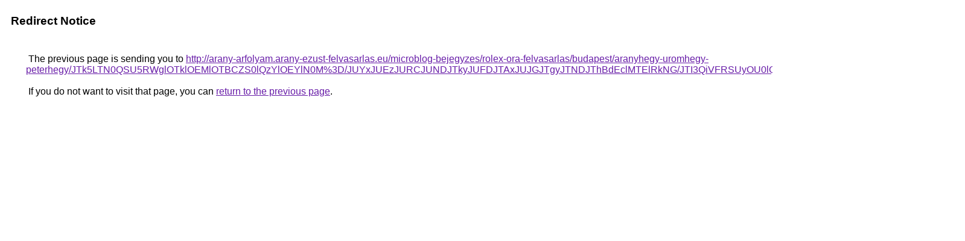

--- FILE ---
content_type: text/html; charset=UTF-8
request_url: https://cse.google.com.co/url?q=http%3A%2F%2Farany-arfolyam.arany-ezust-felvasarlas.eu%2Fmicroblog-bejegyzes%2Frolex-ora-felvasarlas%2Fbudapest%2Faranyhegy-uromhegy-peterhegy%2FJTk5LTN0QSU5RWglOTklOEMlOTBCZS0lQzYlOEYlN0M%253D%2FJUYxJUEzJURCJUNDJTkyJUFDJTAxJUJGJTgyJTNDJThBdEclMTElRkNG%2FJTI3QiVFRSUyOU0lQzNsJTBDaiVCNTclOURSJTFFJUQwJTBF%2F
body_size: 560
content:
<html lang="en"><head><meta http-equiv="Content-Type" content="text/html; charset=UTF-8"><title>Redirect Notice</title><style>body,div,a{font-family:Roboto,Arial,sans-serif}body{background-color:var(--xhUGwc);margin-top:3px}div{color:var(--YLNNHc)}a:link{color:#681da8}a:visited{color:#681da8}a:active{color:#ea4335}div.mymGo{border-top:1px solid var(--gS5jXb);border-bottom:1px solid var(--gS5jXb);background:var(--aYn2S);margin-top:1em;width:100%}div.aXgaGb{padding:0.5em 0;margin-left:10px}div.fTk7vd{margin-left:35px;margin-top:35px}</style></head><body><div class="mymGo"><div class="aXgaGb"><font style="font-size:larger"><b>Redirect Notice</b></font></div></div><div class="fTk7vd">&nbsp;The previous page is sending you to <a href="http://arany-arfolyam.arany-ezust-felvasarlas.eu/microblog-bejegyzes/rolex-ora-felvasarlas/budapest/aranyhegy-uromhegy-peterhegy/JTk5LTN0QSU5RWglOTklOEMlOTBCZS0lQzYlOEYlN0M%3D/JUYxJUEzJURCJUNDJTkyJUFDJTAxJUJGJTgyJTNDJThBdEclMTElRkNG/JTI3QiVFRSUyOU0lQzNsJTBDaiVCNTclOURSJTFFJUQwJTBF/">http://arany-arfolyam.arany-ezust-felvasarlas.eu/microblog-bejegyzes/rolex-ora-felvasarlas/budapest/aranyhegy-uromhegy-peterhegy/JTk5LTN0QSU5RWglOTklOEMlOTBCZS0lQzYlOEYlN0M%3D/JUYxJUEzJURCJUNDJTkyJUFDJTAxJUJGJTgyJTNDJThBdEclMTElRkNG/JTI3QiVFRSUyOU0lQzNsJTBDaiVCNTclOURSJTFFJUQwJTBF/</a>.<br><br>&nbsp;If you do not want to visit that page, you can <a href="#" id="tsuid_CJB-acSzErr-p84PvfWRyQI_1">return to the previous page</a>.<script nonce="QxV_NzlM_1uy3JZ1LtKtOA">(function(){var id='tsuid_CJB-acSzErr-p84PvfWRyQI_1';(function(){document.getElementById(id).onclick=function(){window.history.back();return!1};}).call(this);})();(function(){var id='tsuid_CJB-acSzErr-p84PvfWRyQI_1';var ct='originlink';var oi='unauthorizedredirect';(function(){document.getElementById(id).onmousedown=function(){var b=document&&document.referrer,a="encodeURIComponent"in window?encodeURIComponent:escape,c="";b&&(c=a(b));(new Image).src="/url?sa=T&url="+c+"&oi="+a(oi)+"&ct="+a(ct);return!1};}).call(this);})();</script><br><br><br></div></body></html>